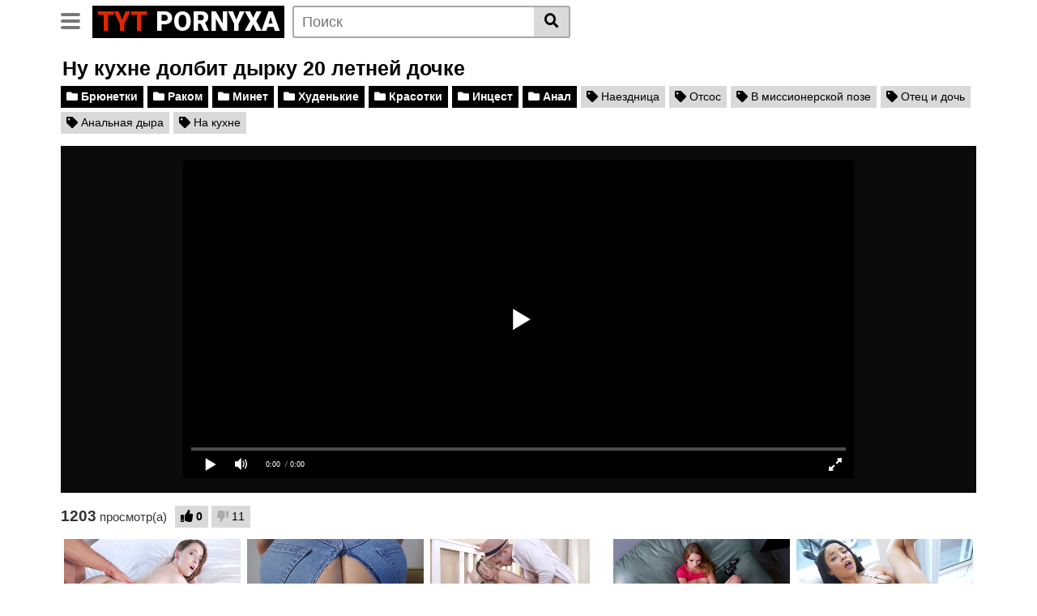

--- FILE ---
content_type: text/html; charset=UTF-8
request_url: https://tytpornyxa.ru/video/nu-kuhne-dolbit-dyrku-20-letney-dochke.html
body_size: 9436
content:
<!DOCTYPE html>
<html lang="ru">
<head>
    <meta http-equiv="Content-Type" content="text/html; charset=UTF-8">
    <meta name="viewport" content="width=device-width, initial-scale=1, shrink-to-fit=no">
    <title>Ну кухне долбит дырку 20 летней дочке</title>
    <link rel="canonical" href="https://tytpornyxa.ru/video/nu-kuhne-dolbit-dyrku-20-letney-dochke.html"/>
    <meta name="description" content="Возбуждающее порно видео Ну кухне долбит дырку 20 летней дочке доступно в hd качестве. Смело нажимайте на PLAY и смотрите бесплатно на зрелищный секс с обворожительными красотками на android, ПК или IOS.">
    <link rel="preconnect" href="https://fonts.gstatic.com">
	<link rel="apple-touch-icon" sizes="180x180" href="/apple-touch-icon.png">
    <link rel="icon" type="image/png" sizes="32x32" href="/favicon-32x32.png">
    <link rel="icon" type="image/png" sizes="16x16" href="/favicon-16x16.png">
    <link rel="manifest" href="/site.webmanifest">
    <link href="https://fonts.googleapis.com/css2?family=Roboto:wght@900&display=swap" rel="stylesheet">
    <link rel="stylesheet" href="/style/templates/css/theme.css">
    <link rel="stylesheet" href="/style/templates/css/custom.css">
    <link rel="stylesheet" href="https://cdnjs.cloudflare.com/ajax/libs/font-awesome/5.15.3/css/all.min.css" integrity="sha512-iBBXm8fW90+nuLcSKlbmrPcLa0OT92xO1BIsZ+ywDWZCvqsWgccV3gFoRBv0z+8dLJgyAHIhR35VZc2oM/gI1w==" crossorigin="anonymous" />
</head>
<body>
<div class="site">
    <div>
        <div class="header-nav">
            <div class="container d-md-flex align-items-center justify-content-between">
                <div class="logo-search d-flex align-items-center">
                    <button class="navbar-toggler hamburger hamburger--slider  d-block" type="button"
                            data-toggle="collapse" data-target="#navbarNavDropdown" aria-controls="navbarNavDropdown"
                            aria-expanded="false" aria-label="Toggle navigation">
							<span class="hamburger-box">
								<span class="hamburger-inner"></span>
							</span>
                    </button>
                    <div class="logo">
                            <a class="logo-text" href="/"
                               title="" itemprop="url">
                                <span class="logo-word-1">Tyt</span>
                                <span class="logo-word-2">Pornyxa</span>
                            </a>
                    </div>
                    <div class="d-none d-md-block header-search">
                        <form method="POST" action="/search.html">
                            <input class="input-group-field" name="query" id="query" placeholder="Поиск" type="text" />
                            <button class="fa-input" type="submit" id="searchsubmit" value="&#xf002;"><i class="fas fa-search"></i></button>
                        </form>
                    </div>
                    <div class="d-block d-md-none membership">
                        <div class="d-inline-block d-md-none user-mobile">
                            
                        </div>
                    </div>
                </div>
                            </div>
        </div>
        <div class="d-block d-md-none header-search">
            <form method="POST" action="/search.html">
                <input class="input-group-field" placeholder="Поиск..."  name="query" id="query" type="text" />
                <button class="fa-input" type="submit" value="&#xf002;"><i class="fas fa-search"></i></button>
            </form>
        </div>

        <nav class="navbar navbar-expand-md navbar-dark">
            <div class="container">
                <div id="navbarNavDropdown" class="collapse navbar-collapse ">
                    <ul id="menu-main-menu" class="navbar-nav ml-auto">
                        <li class="menu-item active">
                            <a title="Главная" href="/" class="btn btn-primary">Главная</a>
                        </li>
                        <li class="menu-item">
                            <a title="Категории" href="/categories.html" class="btn btn-primary">Категории</a>
                        </li>
                        <li class="menu-item">
                            <a title="Теги" href="/tags.html" class="btn btn-primary">Теги</a>
                        </li>
						<li class="menu-item">
                            <a title="Рейтинг порно сайтов" href="/rating.html" class="btn btn-primary">Рейтинг сайтов</a>
                        </li>
                    </ul>
                </div>
            </div>
        </nav>
        <div class="clear"></div>
    </div><div class="wrapper">
    <article>
        <section>
            <div class="container">
                <div class="video-title">
                    <h1>Ну кухне долбит дырку 20 летней дочке</h1>
                </div>
                <div class="video-cat-tag">
                                            <a href="/bryunetki.html" title="Брюнетки" class="btn btn-black">
                            <i class="fa fa-folder"></i> Брюнетки                        </a>
                                            <a href="/rakom.html" title="Раком" class="btn btn-black">
                            <i class="fa fa-folder"></i> Раком                        </a>
                                            <a href="/minet.html" title="Минет" class="btn btn-black">
                            <i class="fa fa-folder"></i> Минет                        </a>
                                            <a href="/hudenkie.html" title="Худенькие" class="btn btn-black">
                            <i class="fa fa-folder"></i> Худенькие                        </a>
                                            <a href="/krasotki.html" title="Красотки" class="btn btn-black">
                            <i class="fa fa-folder"></i> Красотки                        </a>
                                            <a href="/incest.html" title="Инцест" class="btn btn-black">
                            <i class="fa fa-folder"></i> Инцест                        </a>
                                            <a href="/anal.html" title="Анал" class="btn btn-black">
                            <i class="fa fa-folder"></i> Анал                        </a>
                                                                <a href="/tag/naezdnica.html" title="Наездница" class="btn btn-grey">
                            <i class="fa fa-tag"></i> Наездница                        </a>
                                            <a href="/tag/otsos.html" title="Отсос" class="btn btn-grey">
                            <i class="fa fa-tag"></i> Отсос                        </a>
                                            <a href="/tag/v-missionerskoy-poze.html" title="В миссионерской позе" class="btn btn-grey">
                            <i class="fa fa-tag"></i> В миссионерской позе                        </a>
                                            <a href="/tag/otec-i-doch.html" title="Отец и дочь" class="btn btn-grey">
                            <i class="fa fa-tag"></i> Отец и дочь                        </a>
                                            <a href="/tag/analnaya-dyra.html" title="Анальная дыра" class="btn btn-grey">
                            <i class="fa fa-tag"></i> Анальная дыра                        </a>
                                            <a href="/tag/na-kuhne.html" title="На кухне" class="btn btn-grey">
                            <i class="fa fa-tag"></i> На кухне                        </a>
                                    </div>
                                <div class="d-flex justify-content-between">
                    <div class="video-left">
                    <style>
                    @media (max-width: 900px) {
                        .video-player iframe {
                        width: 100%;
                        }
                    }
                    </style>
                            <div class="video-player">
                                <iframe width="844" height="408" src="https://e.grex.cc/embed/687" frameborder="0" allowfullscreen></iframe>                            
                        </div>
                        <div class="videos-infos d-flex align-items-center">
                            <div id="video-views"><span class="views-number">1203</span> просмотр(а)</div>
                            <div id="rating">
                                <span id="video-rate">
                                    <span class="post-like">
                                        <a class="btn btn-grey" href="?like">
                                            <span class="like" title="Мне понравилось это видео!">
                                                <span id="more"><i class="fa fa-thumbs-up"></i></span>
                                                <span class="likes_count">0</span>
                                            </span>
                                        </a>
                                        <a class="btn btn-grey" href="?dizlike" >
                                            <span title="Мне не понравилось это видео!" class="qtip dislike">
                                                <span id="less">
                                                    <i class="fa fa-thumbs-down fa-flip-horizontal"></i>
                                                </span>
                                            </span>
                                            <span class="dislikes_count">11</span>
                                        </a>
                                    </span>
                                </span>
                            </div>
                        </div>
                    </div>
                </div>

                <div class="related-videos">
                    <div class="row no-gutters">
                                                <div class="col-6 col-md-4 col-lg-3 col-xl-3">
                            <div class="video-block">
                                <a class="thumb" href="/video/papka-trahaet-rozovuyu-pisku-20-letney-dochke-tolstym-chlenom.html" title="Папка трахает розовую письку 20 летней дочке толстым членом">
                                    <div class="lds-dual-ring"></div>
                                    <img class="video-img img-fluid"
                                         data-src="https://tytpornyxa.ru/files/images/sets/611866215f7b99bac92dc0c425adde23.jpg">
                                </a>
                                <a class="infos" href="/video/papka-trahaet-rozovuyu-pisku-20-letney-dochke-tolstym-chlenom.html" title="">
                                    <span class="title">Папка трахает розовую письку 20 летней дочке толстым членом</span>
                                </a>
                                <div class="video-datas">
                                    <span class="views-number">1326 просмотров</span>
                                    - <span class="duration">10:19</span>
                                </div>
                            </div>
                        </div>
                                                <div class="col-6 col-md-4 col-lg-3 col-xl-3">
                            <div class="video-block">
                                <a class="thumb" href="/video/devku-v-rvanyh-djinsah-liho-trahayut-v-poze-szadi.html" title="Девку в рваных джинсах лихо трахают в позе сзади">
                                    <div class="lds-dual-ring"></div>
                                    <img class="video-img img-fluid"
                                         data-src="https://tytpornyxa.ru/files/images/sets/e6a52348b70810e77fc6d69fdc8ae300.jpg">
                                </a>
                                <a class="infos" href="/video/devku-v-rvanyh-djinsah-liho-trahayut-v-poze-szadi.html" title="">
                                    <span class="title">Девку в рваных джинсах лихо трахают в позе сзади</span>
                                </a>
                                <div class="video-datas">
                                    <span class="views-number">3861 просмотр</span>
                                    - <span class="duration">08:01</span>
                                </div>
                            </div>
                        </div>
                                                <div class="col-6 col-md-4 col-lg-3 col-xl-3">
                            <div class="video-block">
                                <a class="thumb" href="/video/analnoe-jmj-s-18-letney-chikoy-s-kamshotom-na-lico.html" title="Анальное ЖМЖ с 18 летней чикой с камшотом на лицо">
                                    <div class="lds-dual-ring"></div>
                                    <img class="video-img img-fluid"
                                         data-src="https://tytpornyxa.ru/files/images/sets/ee6e2b9cb0b9b292216354d0e7333708.jpg">
                                </a>
                                <a class="infos" href="/video/analnoe-jmj-s-18-letney-chikoy-s-kamshotom-na-lico.html" title="">
                                    <span class="title">Анальное ЖМЖ с 18 летней чикой с камшотом на лицо</span>
                                </a>
                                <div class="video-datas">
                                    <span class="views-number">1504 просмотра</span>
                                    - <span class="duration">07:19</span>
                                </div>
                            </div>
                        </div>
                                                <div class="col-6 col-md-4 col-lg-3 col-xl-3">
                            <div class="video-block">
                                <a class="thumb" href="/video/porno-momenty-s-krasivymi-i-topovymi-hhh-aktrisami.html" title="Порно моменты с красивыми и топовыми ХХХ актрисами">
                                    <div class="lds-dual-ring"></div>
                                    <img class="video-img img-fluid"
                                         data-src="https://tytpornyxa.ru/files/images/sets/004e456b79fd509d729d92015b17cef6.jpg">
                                </a>
                                <a class="infos" href="/video/porno-momenty-s-krasivymi-i-topovymi-hhh-aktrisami.html" title="">
                                    <span class="title">Порно моменты с красивыми и топовыми ХХХ актрисами</span>
                                </a>
                                <div class="video-datas">
                                    <span class="views-number">3137 просмотров</span>
                                    - <span class="duration">11:25</span>
                                </div>
                            </div>
                        </div>
                                                <div class="col-6 col-md-4 col-lg-3 col-xl-3">
                            <div class="video-block">
                                <a class="thumb" href="/video/lijet-pisyu-18-letney-latinke-pered-trahom-i-minetom.html" title="Лижет писю 18 летней латинке перед трахом и минетом">
                                    <div class="lds-dual-ring"></div>
                                    <img class="video-img img-fluid"
                                         data-src="https://tytpornyxa.ru/files/images/sets/046a815e11603d686b50f6a969c22b70.jpg">
                                </a>
                                <a class="infos" href="/video/lijet-pisyu-18-letney-latinke-pered-trahom-i-minetom.html" title="">
                                    <span class="title">Лижет писю 18 летней латинке перед трахом и минетом</span>
                                </a>
                                <div class="video-datas">
                                    <span class="views-number">1293 просмотра</span>
                                    - <span class="duration">10:13</span>
                                </div>
                            </div>
                        </div>
                                                <div class="col-6 col-md-4 col-lg-3 col-xl-3">
                            <div class="video-block">
                                <a class="thumb" href="/video/dolbit-analnuyu-dyru-sisyastoy-razvedenke.html" title="Долбит анальную дыру сисястой разведенке">
                                    <div class="lds-dual-ring"></div>
                                    <img class="video-img img-fluid"
                                         data-src="https://tytpornyxa.ru/files/images/sets/f2c3cedc5d0a2690629a9e024da9e94e.jpg">
                                </a>
                                <a class="infos" href="/video/dolbit-analnuyu-dyru-sisyastoy-razvedenke.html" title="">
                                    <span class="title">Долбит анальную дыру сисястой разведенке</span>
                                </a>
                                <div class="video-datas">
                                    <span class="views-number">2866 просмотров</span>
                                    - <span class="duration">12:49</span>
                                </div>
                            </div>
                        </div>
                                                <div class="col-6 col-md-4 col-lg-3 col-xl-3">
                            <div class="video-block">
                                <a class="thumb" href="/video/pikantnaya-podborka-s-samymi-krasivymi-naezdnicami-s-shikarnymi-popkami.html" title="Пикантная подборка с самыми красивыми наездницами с шикарными попками">
                                    <div class="lds-dual-ring"></div>
                                    <img class="video-img img-fluid"
                                         data-src="https://tytpornyxa.ru/files/images/sets/c0ff48e41546c8a79444fd6303f8e490.jpg">
                                </a>
                                <a class="infos" href="/video/pikantnaya-podborka-s-samymi-krasivymi-naezdnicami-s-shikarnymi-popkami.html" title="">
                                    <span class="title">Пикантная подборка с самыми красивыми наездницами с шикарными попками</span>
                                </a>
                                <div class="video-datas">
                                    <span class="views-number">1263 просмотра</span>
                                    - <span class="duration">09:18</span>
                                </div>
                            </div>
                        </div>
                                                <div class="col-6 col-md-4 col-lg-3 col-xl-3">
                            <div class="video-block">
                                <a class="thumb" href="/video/glamurnaya-dama-daet-polizat-pilotku-molodomu-alfonsu.html" title="Гламурная дама дает полизать пилотку молодому альфонсу">
                                    <div class="lds-dual-ring"></div>
                                    <img class="video-img img-fluid"
                                         data-src="https://tytpornyxa.ru/files/images/sets/bdf198089274cebd685edbf6974c310f.jpg">
                                </a>
                                <a class="infos" href="/video/glamurnaya-dama-daet-polizat-pilotku-molodomu-alfonsu.html" title="">
                                    <span class="title">Гламурная дама дает полизать пилотку молодому альфонсу</span>
                                </a>
                                <div class="video-datas">
                                    <span class="views-number">1324 просмотра</span>
                                    - <span class="duration">08:01</span>
                                </div>
                            </div>
                        </div>
                                                <div class="col-6 col-md-4 col-lg-3 col-xl-3">
                            <div class="video-block">
                                <a class="thumb" href="/video/jjj-seks-na-prieme-u-jenskogo-ginekologa.html" title="ЖЖЖ секс на приеме у женского гинеколога">
                                    <div class="lds-dual-ring"></div>
                                    <img class="video-img img-fluid"
                                         data-src="https://tytpornyxa.ru/files/images/sets/9f505b123864403a285e34f0664881ad.jpg">
                                </a>
                                <a class="infos" href="/video/jjj-seks-na-prieme-u-jenskogo-ginekologa.html" title="">
                                    <span class="title">ЖЖЖ секс на приеме у женского гинеколога</span>
                                </a>
                                <div class="video-datas">
                                    <span class="views-number">1447 просмотров</span>
                                    - <span class="duration">06:15</span>
                                </div>
                            </div>
                        </div>
                                                <div class="col-6 col-md-4 col-lg-3 col-xl-3">
                            <div class="video-block">
                                <a class="thumb" href="/video/pornushka-s-dvumya-milymi-18-letnimi-foto-modelkami.html" title="Порнушка с двумя милыми 18 летними фото модельками">
                                    <div class="lds-dual-ring"></div>
                                    <img class="video-img img-fluid"
                                         data-src="https://tytpornyxa.ru/files/images/sets/329a5d47bea2d16d4aa05ddcd64edc8b.jpg">
                                </a>
                                <a class="infos" href="/video/pornushka-s-dvumya-milymi-18-letnimi-foto-modelkami.html" title="">
                                    <span class="title">Порнушка с двумя милыми 18 летними фото модельками</span>
                                </a>
                                <div class="video-datas">
                                    <span class="views-number">1228 просмотров</span>
                                    - <span class="duration">08:08</span>
                                </div>
                            </div>
                        </div>
                                                <div class="col-6 col-md-4 col-lg-3 col-xl-3">
                            <div class="video-block">
                                <a class="thumb" href="/video/v-spalne-daet-pososat-18-letney-kiske-s-zolotymi-volosami.html" title="В спальне дает пососать 18 летней киске с золотыми волосами">
                                    <div class="lds-dual-ring"></div>
                                    <img class="video-img img-fluid"
                                         data-src="https://tytpornyxa.ru/files/images/sets/a8e22a946e55e4a943bd33338b830de3.jpg">
                                </a>
                                <a class="infos" href="/video/v-spalne-daet-pososat-18-letney-kiske-s-zolotymi-volosami.html" title="">
                                    <span class="title">В спальне дает пососать 18 летней киске с золотыми волосами</span>
                                </a>
                                <div class="video-datas">
                                    <span class="views-number">3023 просмотра</span>
                                    - <span class="duration">07:30</span>
                                </div>
                            </div>
                        </div>
                                                <div class="col-6 col-md-4 col-lg-3 col-xl-3">
                            <div class="video-block">
                                <a class="thumb" href="/video/lijet-malenkiy-i-nejnyy-klitor-molodoy-krale-s-rabochim-rotikom.html" title="Лижет маленький и нежный клитор молодой крале с рабочим ротиком">
                                    <div class="lds-dual-ring"></div>
                                    <img class="video-img img-fluid"
                                         data-src="https://tytpornyxa.ru/files/images/sets/16e299af30da051c6de22db3d5e64799.jpg">
                                </a>
                                <a class="infos" href="/video/lijet-malenkiy-i-nejnyy-klitor-molodoy-krale-s-rabochim-rotikom.html" title="">
                                    <span class="title">Лижет маленький и нежный клитор молодой крале с рабочим ротиком</span>
                                </a>
                                <div class="video-datas">
                                    <span class="views-number">1287 просмотров</span>
                                    - <span class="duration">10:10</span>
                                </div>
                            </div>
                        </div>
                                                <div class="col-6 col-md-4 col-lg-3 col-xl-3">
                            <div class="video-block">
                                <a class="thumb" href="/video/doynoe-proniknovenie-a-chto-eshche-nujno-dlya-horoshego-jenskogo-orgazma.html" title="Дойное проникновение, а что еще нужно для хорошего женского оргазма">
                                    <div class="lds-dual-ring"></div>
                                    <img class="video-img img-fluid"
                                         data-src="https://tytpornyxa.ru/files/images/sets/a3dc4070c3e9acf60babd883bf0b5c8d.jpg">
                                </a>
                                <a class="infos" href="/video/doynoe-proniknovenie-a-chto-eshche-nujno-dlya-horoshego-jenskogo-orgazma.html" title="">
                                    <span class="title">Дойное проникновение, а что еще нужно для хорошего женского оргазма</span>
                                </a>
                                <div class="video-datas">
                                    <span class="views-number">1173 просмотра</span>
                                    - <span class="duration">06:16</span>
                                </div>
                            </div>
                        </div>
                                                <div class="col-6 col-md-4 col-lg-3 col-xl-3">
                            <div class="video-block">
                                <a class="thumb" href="/video/jarit-rozovuyu-dyrku-odinokoy-ryjey-sosedke.html" title="Жарит розовую дырку одинокой рыжей соседке">
                                    <div class="lds-dual-ring"></div>
                                    <img class="video-img img-fluid"
                                         data-src="https://tytpornyxa.ru/files/images/sets/4069ce6439597fd1354dc8fbcc5a77b3.jpg">
                                </a>
                                <a class="infos" href="/video/jarit-rozovuyu-dyrku-odinokoy-ryjey-sosedke.html" title="">
                                    <span class="title">Жарит розовую дырку одинокой рыжей соседке</span>
                                </a>
                                <div class="video-datas">
                                    <span class="views-number">1394 просмотра</span>
                                    - <span class="duration">08:01</span>
                                </div>
                            </div>
                        </div>
                                                <div class="col-6 col-md-4 col-lg-3 col-xl-3">
                            <div class="video-block">
                                <a class="thumb" href="/video/model-v-chulkah-na-ulice-igraetsya-s-pisey.html" title="Модель в чулках на улице играется с писей">
                                    <div class="lds-dual-ring"></div>
                                    <img class="video-img img-fluid"
                                         data-src="https://tytpornyxa.ru/files/images/sets/fbf826ac139c7092e82fe2ddecbaa064.jpg">
                                </a>
                                <a class="infos" href="/video/model-v-chulkah-na-ulice-igraetsya-s-pisey.html" title="">
                                    <span class="title">Модель в чулках на улице играется с писей</span>
                                </a>
                                <div class="video-datas">
                                    <span class="views-number">2770 просмотров</span>
                                    - <span class="duration">12:10</span>
                                </div>
                            </div>
                        </div>
                                                <div class="col-6 col-md-4 col-lg-3 col-xl-3">
                            <div class="video-block">
                                <a class="thumb" href="/video/striptiz-pered-porevom-kak-luchshiy-razogrev.html" title="Стриптиз перед поревом как лучший разогрев">
                                    <div class="lds-dual-ring"></div>
                                    <img class="video-img img-fluid"
                                         data-src="https://tytpornyxa.ru/files/images/sets/53a5861ca4e13d9634b3d54db46c9eb1.jpg">
                                </a>
                                <a class="infos" href="/video/striptiz-pered-porevom-kak-luchshiy-razogrev.html" title="">
                                    <span class="title">Стриптиз перед поревом как лучший разогрев</span>
                                </a>
                                <div class="video-datas">
                                    <span class="views-number">2785 просмотров</span>
                                    - <span class="duration">07:01</span>
                                </div>
                            </div>
                        </div>
                                                <div class="col-6 col-md-4 col-lg-3 col-xl-3">
                            <div class="video-block">
                                <a class="thumb" href="/video/chlen-v-popu-dlya-yarkogo-jenskogo-orgazma.html" title="Член в попу для яркого женского оргазма">
                                    <div class="lds-dual-ring"></div>
                                    <img class="video-img img-fluid"
                                         data-src="https://tytpornyxa.ru/files/images/sets/480d7d568a83c4fc9a75a71d5976555f.jpg">
                                </a>
                                <a class="infos" href="/video/chlen-v-popu-dlya-yarkogo-jenskogo-orgazma.html" title="">
                                    <span class="title">Член в попу для яркого женского оргазма</span>
                                </a>
                                <div class="video-datas">
                                    <span class="views-number">3234 просмотра</span>
                                    - <span class="duration">12:40</span>
                                </div>
                            </div>
                        </div>
                                                <div class="col-6 col-md-4 col-lg-3 col-xl-3">
                            <div class="video-block">
                                <a class="thumb" href="/video/dolbit-popu-sosushchey-bryunetke-v-belyh-chulochkah.html" title="Долбит попу сосущей брюнетке в белых чулочках">
                                    <div class="lds-dual-ring"></div>
                                    <img class="video-img img-fluid"
                                         data-src="https://tytpornyxa.ru/files/images/sets/c3d49835629a7f89af47e887874cc8e6.jpg">
                                </a>
                                <a class="infos" href="/video/dolbit-popu-sosushchey-bryunetke-v-belyh-chulochkah.html" title="">
                                    <span class="title">Долбит попу сосущей брюнетке в белых чулочках</span>
                                </a>
                                <div class="video-datas">
                                    <span class="views-number">1229 просмотров</span>
                                    - <span class="duration">10:41</span>
                                </div>
                            </div>
                        </div>
                                                <div class="col-6 col-md-4 col-lg-3 col-xl-3">
                            <div class="video-block">
                                <a class="thumb" href="/video/18-letnyaya-fitonyashka-bez-trusov-rukami-zatiskali-pisyu-lesbe-do-silnogo-orgazma.html" title="18 летняя фитоняшка без трусов руками затискала писю лесбе до сильного оргазма">
                                    <div class="lds-dual-ring"></div>
                                    <img class="video-img img-fluid"
                                         data-src="https://tytpornyxa.ru/files/images/sets/41f7007b61d5f866944326d2aaf1d998.jpg">
                                </a>
                                <a class="infos" href="/video/18-letnyaya-fitonyashka-bez-trusov-rukami-zatiskali-pisyu-lesbe-do-silnogo-orgazma.html" title="">
                                    <span class="title">18 летняя фитоняшка без трусов руками затискала писю лесбе до сильного оргазма</span>
                                </a>
                                <div class="video-datas">
                                    <span class="views-number">1415 просмотров</span>
                                    - <span class="duration">06:14</span>
                                </div>
                            </div>
                        </div>
                                                <div class="col-6 col-md-4 col-lg-3 col-xl-3">
                            <div class="video-block">
                                <a class="thumb" href="/video/porno-s-glamurnoy-prostitutkoy-v-policeyskom-uchastke.html" title="Порно с гламурной проституткой в полицейском участке">
                                    <div class="lds-dual-ring"></div>
                                    <img class="video-img img-fluid"
                                         data-src="https://tytpornyxa.ru/files/images/sets/cd11fd6530c48af77b5424b5434d85da.jpg">
                                </a>
                                <a class="infos" href="/video/porno-s-glamurnoy-prostitutkoy-v-policeyskom-uchastke.html" title="">
                                    <span class="title">Порно с гламурной проституткой в полицейском участке</span>
                                </a>
                                <div class="video-datas">
                                    <span class="views-number">1292 просмотра</span>
                                    - <span class="duration">08:00</span>
                                </div>
                            </div>
                        </div>
                                                <div class="col-6 col-md-4 col-lg-3 col-xl-3">
                            <div class="video-block">
                                <a class="thumb" href="/video/skachet-na-chlene-i-tryaset-milymi-krasivymi-doykami.html" title="Скачет на члене и трясет милыми красивыми дойками">
                                    <div class="lds-dual-ring"></div>
                                    <img class="video-img img-fluid"
                                         data-src="https://tytpornyxa.ru/files/images/sets/285b796578d8f3b2c91facf86871d8b5.jpg">
                                </a>
                                <a class="infos" href="/video/skachet-na-chlene-i-tryaset-milymi-krasivymi-doykami.html" title="">
                                    <span class="title">Скачет на члене и трясет милыми красивыми дойками</span>
                                </a>
                                <div class="video-datas">
                                    <span class="views-number">1108 просмотров</span>
                                    - <span class="duration">10:06</span>
                                </div>
                            </div>
                        </div>
                                                <div class="col-6 col-md-4 col-lg-3 col-xl-3">
                            <div class="video-block">
                                <a class="thumb" href="/video/prygaet-na-tolstom-chlene-v-poze-analnoy-naezdnicy.html" title="Прыгает на толстом члене в позе анальной наездницы">
                                    <div class="lds-dual-ring"></div>
                                    <img class="video-img img-fluid"
                                         data-src="https://tytpornyxa.ru/files/images/sets/d7d86935912cfa0b1395e410bfa494d0.jpg">
                                </a>
                                <a class="infos" href="/video/prygaet-na-tolstom-chlene-v-poze-analnoy-naezdnicy.html" title="">
                                    <span class="title">Прыгает на толстом члене в позе анальной наездницы</span>
                                </a>
                                <div class="video-datas">
                                    <span class="views-number">3022 просмотра</span>
                                    - <span class="duration">08:01</span>
                                </div>
                            </div>
                        </div>
                                                <div class="col-6 col-md-4 col-lg-3 col-xl-3">
                            <div class="video-block">
                                <a class="thumb" href="/video/oralnoe-porevo-na-prirode-s-grudastoy-shlyuhoy-v-krasnyh-stringah.html" title="Оральное порево на природе с грудастой шлюхой в красных стрингах">
                                    <div class="lds-dual-ring"></div>
                                    <img class="video-img img-fluid"
                                         data-src="https://tytpornyxa.ru/files/images/sets/936b7d8225305a88ce5d76c733f883fd.jpg">
                                </a>
                                <a class="infos" href="/video/oralnoe-porevo-na-prirode-s-grudastoy-shlyuhoy-v-krasnyh-stringah.html" title="">
                                    <span class="title">Оральное порево на природе с грудастой шлюхой в красных стрингах</span>
                                </a>
                                <div class="video-datas">
                                    <span class="views-number">1210 просмотров</span>
                                    - <span class="duration">05:52</span>
                                </div>
                            </div>
                        </div>
                                                <div class="col-6 col-md-4 col-lg-3 col-xl-3">
                            <div class="video-block">
                                <a class="thumb" href="/video/massajist-trahaet-rot-i-chernuyu-dyru-goloy-negrityanke.html" title="Массажист трахает рот и черную дыру голой негритянке">
                                    <div class="lds-dual-ring"></div>
                                    <img class="video-img img-fluid"
                                         data-src="https://tytpornyxa.ru/files/images/sets/5632af3a9b0981fc46a23c087ab8e5b1.jpg">
                                </a>
                                <a class="infos" href="/video/massajist-trahaet-rot-i-chernuyu-dyru-goloy-negrityanke.html" title="">
                                    <span class="title">Массажист трахает рот и черную дыру голой негритянке</span>
                                </a>
                                <div class="video-datas">
                                    <span class="views-number">1225 просмотров</span>
                                    - <span class="duration">07:00</span>
                                </div>
                            </div>
                        </div>
                                                <div class="col-6 col-md-4 col-lg-3 col-xl-3">
                            <div class="video-block">
                                <a class="thumb" href="/video/trahaet-golenkuyu-tinku-s-britoy-pisey.html" title="Трахает голенькую тинку с бритой писей">
                                    <div class="lds-dual-ring"></div>
                                    <img class="video-img img-fluid"
                                         data-src="https://tytpornyxa.ru/files/images/sets/02bdabcc4a014ba56679eea169f647dd.jpg">
                                </a>
                                <a class="infos" href="/video/trahaet-golenkuyu-tinku-s-britoy-pisey.html" title="">
                                    <span class="title">Трахает голенькую тинку с бритой писей</span>
                                </a>
                                <div class="video-datas">
                                    <span class="views-number">2856 просмотров</span>
                                    - <span class="duration">10:13</span>
                                </div>
                            </div>
                        </div>
                                            </div>
                </div>
            </div>
        </section>
    </article>
</div>
<style>
a.payads {
    font-size: x-small;
    background: #ccc;
    float: right;
    padding: 0 10px;
    margin: 4px 5px -4px 0;
    display: block;
    border: 1px inset #fcf8e3;
    border-radius: 3px;
    color: #ffffff;
}
</style>
<div class="rekl">Этот вечер станет особенным с <a href="https://porno666.link/porno/">порно 666</a>.<br/></div><style>
a.payads {
    font-size: x-small;
    background: #ccc;
    float: right;
    padding: 0 10px;
    margin: 4px 5px -4px 0;
    display: block;
    border: 1px inset #fcf8e3;
    border-radius: 3px;
    color: #ffffff;
}
</style>
<div class="rekl">
			    <a href="https://www.24xxx.me">24xxx.me</a><br />
			    <a href="https://pussypornvideo.com/">pussypornvideo.com</a><br />
			    <a href="https://pornozona365.net/categories/porno-russkoe/">Русское порно видео</a><br /></div> <div id="wrapper-footer">
    <div class="container">
        <div class="row">
            <div class="col-md-12">
                <footer class="site-footer">
                    <div class="footer-menu-container">
                        <div class="menu-footer-menu-container">
                            <ul id="menu-footer-menu" class="menu">
                                <li class="menu-item"><a href="/sitemap.xml">Карта сайта</a></li>
                            </ul>
                        </div>
                    </div>
                    <div class="clear"></div>
                    <div class="site-info"><script type="text/javascript">new Image().src = "https://counter.yadro.ru/hit?29.6;r"+escape(document.referrer)+((typeof(screen)=="undefined")?"":";s"+screen.width+"*"+screen.height+"*" + (screen.colorDepth?screen.colorDepth:screen.pixelDepth))+";u"+escape(document.URL) +";h"+escape(document.title.substring(0,80))+ ";" +Math.random();</script></div>
                </footer>
            </div>
        </div>
    </div>
</div>
</div>
<script src="https://code.jquery.com/jquery-3.6.0.min.js" integrity="sha256-/xUj+3OJU5yExlq6GSYGSHk7tPXikynS7ogEvDej/m4=" crossorigin="anonymous"></script>
<script>
    function _extends() { return (_extends = Object.assign || function (t) { for (var e = 1; e < arguments.length; e++) { var n = arguments[e]; for (var o in n) Object.prototype.hasOwnProperty.call(n, o) && (t[o] = n[o]) } return t }).apply(this, arguments) } function _typeof(t) { return (_typeof = "function" == typeof Symbol && "symbol" == typeof Symbol.iterator ? function (t) { return typeof t } : function (t) { return t && "function" == typeof Symbol && t.constructor === Symbol && t !== Symbol.prototype ? "symbol" : typeof t })(t) } !function (t, e) { "object" === ("undefined" == typeof exports ? "undefined" : _typeof(exports)) && "undefined" != typeof module ? module.exports = e() : "function" == typeof define && define.amd ? define(e) : t.LazyLoad = e() }(this, function () { "use strict"; var t = "undefined" != typeof window, e = t && !("onscroll" in window) || "undefined" != typeof navigator && /(gle|ing|ro)bot|crawl|spider/i.test(navigator.userAgent), n = t && "IntersectionObserver" in window && "IntersectionObserverEntry" in window && "intersectionRatio" in window.IntersectionObserverEntry.prototype && "isIntersecting" in window.IntersectionObserverEntry.prototype, o = t && "classList" in document.createElement("p"), r = { elements_selector: "img", container: e || t ? document : null, threshold: 300, thresholds: null, data_src: "src", data_srcset: "srcset", data_sizes: "sizes", data_bg: "bg", class_loading: "loading", class_loaded: "loaded", class_error: "error", load_delay: 0, auto_unobserve: !0, callback_enter: null, callback_exit: null, callback_reveal: null, callback_loaded: null, callback_error: null, callback_finish: null, use_native: !1 }, i = function (t, e) { var n, o = new t(e); try { n = new CustomEvent("LazyLoad::Initialized", { detail: { instance: o } }) } catch (t) { (n = document.createEvent("CustomEvent")).initCustomEvent("LazyLoad::Initialized", !1, !1, { instance: o }) } window.dispatchEvent(n) }; var a = function (t, e) { return t.getAttribute("data-" + e) }, s = function (t, e, n) { var o = "data-" + e; null !== n ? t.setAttribute(o, n) : t.removeAttribute(o) }, c = function (t) { return "true" === a(t, "was-processed") }, l = function (t, e) { return s(t, "ll-timeout", e) }, u = function (t) { return a(t, "ll-timeout") }, d = function (t, e) { t && t(e) }, f = function (t, e) { t._loadingCount += e, 0 === t._elements.length && 0 === t._loadingCount && d(t._settings.callback_finish) }, _ = function (t) { for (var e, n = [], o = 0; e = t.children[o]; o += 1)"SOURCE" === e.tagName && n.push(e); return n }, v = function (t, e, n) { n && t.setAttribute(e, n) }, g = function (t, e) { v(t, "sizes", a(t, e.data_sizes)), v(t, "srcset", a(t, e.data_srcset)), v(t, "src", a(t, e.data_src)) }, b = { IMG: function (t, e) { var n = t.parentNode; n && "PICTURE" === n.tagName && _(n).forEach(function (t) { g(t, e) }); g(t, e) }, IFRAME: function (t, e) { v(t, "src", a(t, e.data_src)) }, VIDEO: function (t, e) { _(t).forEach(function (t) { v(t, "src", a(t, e.data_src)) }), v(t, "src", a(t, e.data_src)), t.load() } }, m = function (t, e) { var n, o, r = e._settings, i = t.tagName, s = b[i]; if (s) return s(t, r), f(e, 1), void (e._elements = (n = e._elements, o = t, n.filter(function (t) { return t !== o }))); !function (t, e) { var n = a(t, e.data_src), o = a(t, e.data_bg); n && (t.style.backgroundImage = 'url("'.concat(n, '")')), o && (t.style.backgroundImage = o) }(t, r) }, h = function (t, e) { o ? t.classList.add(e) : t.className += (t.className ? " " : "") + e }, p = function (t, e, n) { t.addEventListener(e, n) }, y = function (t, e, n) { t.removeEventListener(e, n) }, E = function (t, e, n) { y(t, "load", e), y(t, "loadeddata", e), y(t, "error", n) }, w = function (t, e, n) { var r = n._settings, i = e ? r.class_loaded : r.class_error, a = e ? r.callback_loaded : r.callback_error, s = t.target; !function (t, e) { o ? t.classList.remove(e) : t.className = t.className.replace(new RegExp("(^|\\s+)" + e + "(\\s+|$)"), " ").replace(/^\s+/, "").replace(/\s+$/, "") }(s, r.class_loading), h(s, i), d(a, s), f(n, -1) }, I = function (t, e) { var n = function n(r) { w(r, !0, e), E(t, n, o) }, o = function o(r) { w(r, !1, e), E(t, n, o) }; !function (t, e, n) { p(t, "load", e), p(t, "loadeddata", e), p(t, "error", n) }(t, n, o) }, k = ["IMG", "IFRAME", "VIDEO"], O = function (t, e) { var n = e._observer; x(t, e), n && e._settings.auto_unobserve && n.unobserve(t) }, A = function (t) { var e = u(t); e && (clearTimeout(e), l(t, null)) }, L = function (t, e) { var n = e._settings.load_delay, o = u(t); o || (o = setTimeout(function () { O(t, e), A(t) }, n), l(t, o)) }, x = function (t, e, n) { var o = e._settings; !n && c(t) || (k.indexOf(t.tagName) > -1 && (I(t, e), h(t, o.class_loading)), m(t, e), function (t) { s(t, "was-processed", "true") }(t), d(o.callback_reveal, t), d(o.callback_set, t)) }, z = function (t) { return !!n && (t._observer = new IntersectionObserver(function (e) { e.forEach(function (e) { return function (t) { return t.isIntersecting || t.intersectionRatio > 0 }(e) ? function (t, e) { var n = e._settings; d(n.callback_enter, t), n.load_delay ? L(t, e) : O(t, e) }(e.target, t) : function (t, e) { var n = e._settings; d(n.callback_exit, t), n.load_delay && A(t) }(e.target, t) }) }, { root: (e = t._settings).container === document ? null : e.container, rootMargin: e.thresholds || e.threshold + "px" }), !0); var e }, N = ["IMG", "IFRAME"], C = function (t, e) { return function (t) { return t.filter(function (t) { return !c(t) }) }((n = t || function (t) { return t.container.querySelectorAll(t.elements_selector) }(e), Array.prototype.slice.call(n))); var n }, M = function (t, e) { this._settings = function (t) { return _extends({}, r, t) }(t), this._loadingCount = 0, z(this), this.update(e) }; return M.prototype = { update: function (t) { var n, o = this, r = this._settings; (this._elements = C(t, r), !e && this._observer) ? (function (t) { return t.use_native && "loading" in HTMLImageElement.prototype }(r) && ((n = this)._elements.forEach(function (t) { -1 !== N.indexOf(t.tagName) && (t.setAttribute("loading", "lazy"), x(t, n)) }), this._elements = C(t, r)), this._elements.forEach(function (t) { o._observer.observe(t) })) : this.loadAll() }, destroy: function () { var t = this; this._observer && (this._elements.forEach(function (e) { t._observer.unobserve(e) }), this._observer = null), this._elements = null, this._settings = null }, load: function (t, e) { x(t, this, e) }, loadAll: function () { var t = this; this._elements.forEach(function (e) { O(e, t) }) } }, t && function (t, e) { if (e) if (e.length) for (var n, o = 0; n = e[o]; o += 1)i(t, n); else i(t, e) }(M, window.lazyLoadOptions), M });
    //# sourceMappingURL=lazyload.min.js.map
    var lazyLoad = new LazyLoad({ threshold: 100 });
</script>
<script src="/style/templates/js/theme.js"></script>
<script src="/style/templates/js/main.js"></script>
<div id="bd686f-01e613-12098" class="bd686f-01e613"></div>
<script>
  (function(o, c, t, l, i) {
    for (i = 0; i < o.scripts.length; i++) { if (o.scripts[i].src === c) { return; } }
    l = o.createElement("script");
    l.src = c + "?" + Date.now();
    l.setAttribute("async", "");
    l.setAttribute("data-id", t);
    o.body.appendChild(l);
  })(document, "https://Octo25.me/lib.js", "bd686f-01e613");
</script>
<script async src="https://js.wpadmngr.com/static/adManager.js" data-admpid="413109"></script><script defer src="https://static.cloudflareinsights.com/beacon.min.js/vcd15cbe7772f49c399c6a5babf22c1241717689176015" integrity="sha512-ZpsOmlRQV6y907TI0dKBHq9Md29nnaEIPlkf84rnaERnq6zvWvPUqr2ft8M1aS28oN72PdrCzSjY4U6VaAw1EQ==" data-cf-beacon='{"version":"2024.11.0","token":"0a5c5c73972d4c45a1d5315c9fe4424b","r":1,"server_timing":{"name":{"cfCacheStatus":true,"cfEdge":true,"cfExtPri":true,"cfL4":true,"cfOrigin":true,"cfSpeedBrain":true},"location_startswith":null}}' crossorigin="anonymous"></script>
</body>
</html>

--- FILE ---
content_type: text/html; charset=UTF-8
request_url: https://e.grex.cc/embed/687
body_size: 285
content:
<html lang="ru">
<head><meta http-equiv="Content-Type" content="text/html; charset=utf-8" />
<meta name="robots" content="noindex"/>
<script src="/sutpl.js" async></script>
</head><body><div id="sut" style="width: 100%; height: 100%;"></div><script>
function PlayerjsAsync(){
new Playerjs({id:"sut", file:"/contents/videos/0/687/687.mp4"});}</script></body></html>




